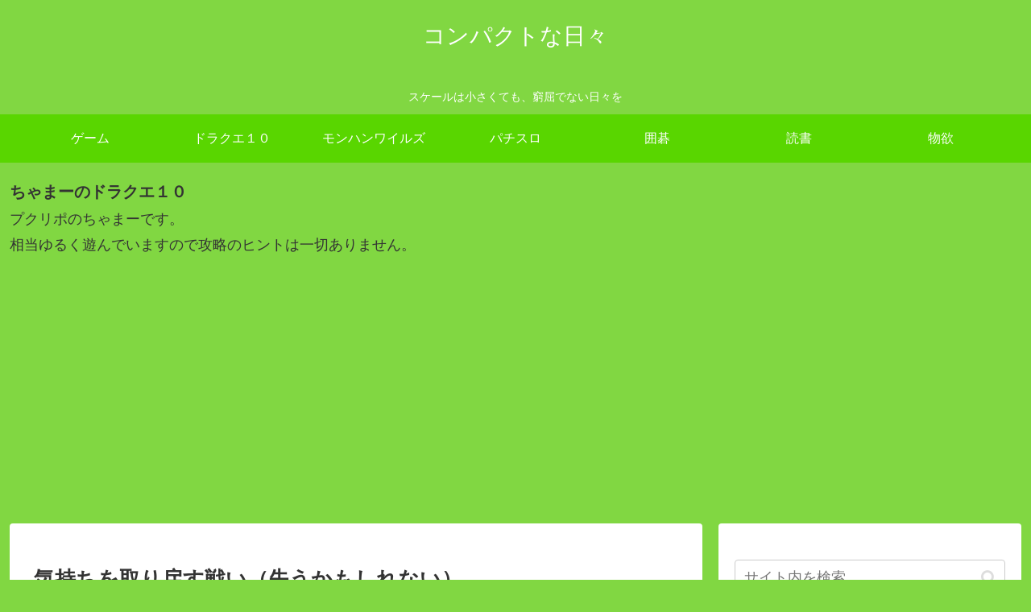

--- FILE ---
content_type: text/html; charset=utf-8
request_url: https://www.google.com/recaptcha/api2/aframe
body_size: 266
content:
<!DOCTYPE HTML><html><head><meta http-equiv="content-type" content="text/html; charset=UTF-8"></head><body><script nonce="GpK12BUwJmVuAengl_ie-w">/** Anti-fraud and anti-abuse applications only. See google.com/recaptcha */ try{var clients={'sodar':'https://pagead2.googlesyndication.com/pagead/sodar?'};window.addEventListener("message",function(a){try{if(a.source===window.parent){var b=JSON.parse(a.data);var c=clients[b['id']];if(c){var d=document.createElement('img');d.src=c+b['params']+'&rc='+(localStorage.getItem("rc::a")?sessionStorage.getItem("rc::b"):"");window.document.body.appendChild(d);sessionStorage.setItem("rc::e",parseInt(sessionStorage.getItem("rc::e")||0)+1);localStorage.setItem("rc::h",'1769568575593');}}}catch(b){}});window.parent.postMessage("_grecaptcha_ready", "*");}catch(b){}</script></body></html>